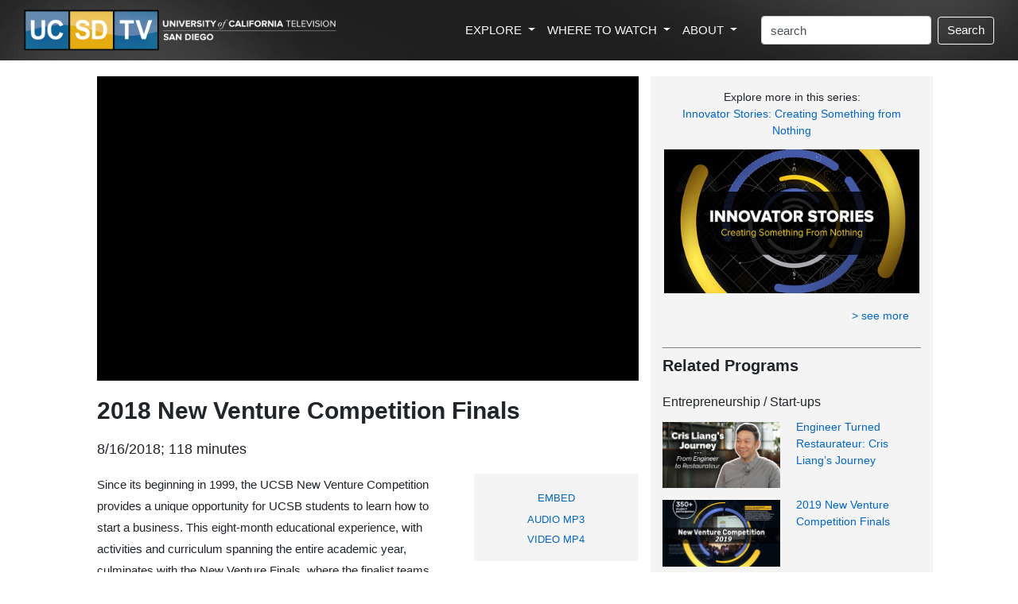

--- FILE ---
content_type: text/html; charset=utf-8
request_url: https://www.ucsd.tv/shows/2018-New-Venture-Competition-Finals-33938
body_size: 28067
content:



<!DOCTYPE html PUBLIC "-//W3C//DTD XHTML 1.1//EN" "http://www.w3.org/TR/xhtml11/DTD/xhtml11.dtd">

<html xmlns="http://www.w3.org/1999/xhtml" xml:lang="en">

    <!-- Global site tag (gtag.js) - Google Analytics -->
<script async src="https://www.googletagmanager.com/gtag/js?id=UA-4789603-2"></script>
<script>
  window.dataLayer = window.dataLayer || [];
  function gtag(){dataLayer.push(arguments);}
  gtag('js', new Date());

  gtag('config', 'UA-4789603-2');
</script>

<title>VIDEO: 2018 New Venture Competition Finals - UCSD-TV - University of California Television, San Diego</title>


<!-- Other Meta Tags -->
<meta http-equiv="Content-Type" content="text/html; charset=utf-8" />
<meta name="viewport" content="width=device-width, initial-scale=1, shrink-to-fit=no">
<meta name="twitter:card" content="summary" />
<meta name="twitter:site" content="@UCSDTV" />
<meta name="twitter:creator" content="@UCSDTV" />
<meta property="og:title" content="VIDEO: 2018 New Venture Competition Finals" />
<meta property="og:description" content="Since its beginning in 1999, the UCSB New Venture Competition provides a unique opportunity for UCSB students to learn how to start a business. This eight-month educational experience, with activities and curriculum spanning the entire academic year, culminates with the New Venture Finals, where the finalist teams present an investor pitch to a panel of judges for prize money.  Recorded on 05/24/2018." />
<meta property="og:image" content="https://www.uctv.tv/images/default/33938.jpg" />
<meta property="og:image:type" content="image/jpeg">
<meta property="og:image:width" content="650">
<meta property="og:image:height" content="366">
<link rel="icon" type="image/png" href="/images/UCSD-TV-icon.png">
<meta name="description" content="University of California Television provides informational, educational, and enrichment television programming to the public and draws upon the vast intellectual, scientific, and creative talents of the University of California." />
<meta http-equiv="imagetoolbar" content="false" />
<meta name="robots" content="all" />
<meta name="author" content="UCTV, University of California Television - https://www.uctv.tv" />

<meta name="keywords" content="entrepreneurship, start up, new venture, business, , Entrepreneurship / Start-ups, 33938, , , ,, UCTV, university of california television, public television, satellite, television, tv, san diego, arts, education, science, humanities, public affairs, health, medicine" />


<!-- Bootstrap CSS -->
<link rel="stylesheet" href="https://maxcdn.bootstrapcdn.com/bootstrap/4.0.0/css/bootstrap.min.css" integrity="sha384-Gn5384xqQ1aoWXA+058RXPxPg6fy4IWvTNh0E263XmFcJlSAwiGgFAW/dAiS6JXm" crossorigin="anonymous">
<link rel="stylesheet" href="https://maxcdn.bootstrapcdn.com/bootstrap/4.1.3/css/bootstrap.min.css">
<link rel="stylesheet" href="https://www.w3schools.com/w3css/4/w3.css">
<link rel="stylesheet" href="https://www.w3schools.com/lib/w3-colors-metro.css">


<!-- Tweet Code -->
<script type="text/javascript" src="//platform.twitter.com/widgets.js"></script>







<!-- Must Have Scripts -->

<link href='https://fonts.googleapis.com/css?family=Montserrat:400,700' rel='stylesheet' type='text/css'>
<link href="https://fonts.googleapis.com/css?family=Lato|Open+Sans" rel="stylesheet">

<link rel="stylesheet" type="text/css" href="/css/boots.css?i=v4" media="screen" />


<style type="text/css">


.video-responsive{
    overflow:hidden;
    padding-bottom:56.25%;
    position:relative;
    height:0;
}
.video-responsive iframe{
    left:0;
    top:0;
    height:100%;
    width:100%;
    position:absolute;
}

.video-responsive video{
    left:0;
    top:0;
    height:100%;
    width:100%;
    position:absolute;
}

.video-responsive soon{
    left:0;
    top:0;
    height:100%;
    width:100%;
    position:absolute;
}


#grad1 {
    height: 200px;
    background-color: LightGray; /* For browsers that do not support gradients */
    background-image: linear-gradient(to bottom right, rgba(238, 238, 238, 1.0), rgba(212, 212, 212, 1.0)); /* Standard syntax (must be last) */
}

#myDIV {
    
    padding: 20px;
    text-align: center;
    background-color: #f4f4f4;
    margin-top: 20px;
}

#myTVDIV {
    width: 100%;
    padding: 0px;
    text-align: center;
    background-color: #f4f4f4;
    margin-top: 20px;
    padding: 0;
}

ol#tv_schedule {
	margin: 0; 
	padding: 20px;
	}
ol#tv_schedule li{
	margin-bottom: 0 !important; 
	list-style-type:none;
	}
#tv_schedule li {
	padding: 5px; 
	margin: 0; 
	font-size: 11px; 
	color: #333; 
	background-color: #f4f4f4;
	list-style-type:none
	}

#tv_schedule li.odd {
	background-color: White;
	list-style-type:none
	}

#tv_schedule span {
	 
	}
	

#relatedSpeaker ul {
list-style: none;
    padding-left: 0;
    list-style-position: inside;
}

#relatedSpeaker ul li {
	list-style: none;
    padding-left: 0;
    list-style-position: inside;
	}
	
#relatedSpeaker li {
	margin-left: 0;
	padding-left: 0;
	list-style-type:none;
	margin-left: -40px;
	}
	
	
.btn {
color: #0066cc; 
 text-decoration: none;
}

.btn:hover {
 color: DarkBlue;
 text-decoration: none;
}	
	
</style>

</head>
<body>


<!-- UCTV, GLOBAL LINKS & SEARCH FIELD -->

<div class="container-fluid">
	<!-- begin header row -->
	<div class="row" style=""> 
		<div class="col hero-image">
			<!-- UCSD-TV-logo-c.png -->
			<nav class="navbar navbar-expand-xl navbar-dark text-light">
				<div class="d-none d-sm-block"><a class="navbar-brand" href="/">
				<img src="/images/UCSD-TV-Logo-C.png"  alt="" class="image-fluid"  style="width: 100%; max-width: 400px;">
				</a></div><div class="d-block d-sm-none"><a class="navbar-brand" href="/">
				<img src="/images/UCSD-TV-Logo-C.png"  alt="" class="image-fluid"  style="width: 100%; max-width: 180px;">
				</a></div>
				<button class="navbar-toggler " type="button" data-toggle="collapse" data-target="#navbarSupportedContent" aria-controls="navbarSupportedContent" aria-expanded="false" aria-label="Toggle navigation">
				<!--<span class="navbar-toggler-icon "  style="background-image: url(https://www.uctv.tv/images/magnifier-4.svg);"></span>-->
				<span class="navbar-toggler-icon "  style="background-image: url(https://www.uctv.tv/images/nav-icon-magnifier4.png);"></span>
				</button>

				<div class="collapse navbar-collapse justify-content-end"  id="navbarSupportedContent" style="">
					<ul class="navbar-nav mr-4 float-lg-right ">
						<li class="nav-item dropdown">
						<a class="nav-link dropdown-toggle text-light" href="#" id="navbarDropdown" role="button" data-toggle="dropdown" aria-haspopup="true" aria-expanded="false">
						  EXPLORE
						</a>
						<div class="dropdown-menu" aria-labelledby="navbarDropdown" style="font-size: .85em; padding: 10px; line-height: 2.0em;  margin-top: 0;" >
	
						  <a class="dropdown-item" href="/topics/" style=""><div style="font-weight: bold;">Topics / Subjects</div>
						  <div class="d-none d-lg-block" style=" line-height: 1.5em; color: #999999; font-size: .9em;">Programs filtered by subjects<br />and categories</div></a>
						  <a class="dropdown-item" href="/playlists/" ><div style="font-weight: bold;" style="font-weight: bold;">Series / Playlists</div>
						  <div class="d-none d-lg-block"  style=" line-height: 1.5em; color: #999999; font-size: .9em;">Curated collections of programs</div></a>
						  <a class="dropdown-item" href="/channels/"><div style="font-weight: bold;">Channels</div>
						  <div class="d-none d-lg-block"  style=" line-height: 1.5em; color: #999999; font-size: .9em;">Themed channels that explore the<br /> research interests of UC partners</div></a>
						  <a class="dropdown-item" href="/movies/"><div style="font-weight: bold;">World Cinema Saturdays</div>
						  <div class="d-none d-lg-block"  style=" line-height: 1.5em; color: #999999; font-size: .9em;">Enjoy old and new classic movies<br />every Saturday night on UCSD-TV.</div></a>
						  <div class="dropdown-divider"></div>
						 
						  <a class="dropdown-item" href="/teachers/" ><div style="font-weight: bold;">Teacher's Resources</div>
						  <div class="d-none d-lg-block"  style=" line-height: 1.5em; color: #999999; font-size: .9em;">Videos aimed at providing resources<br />for teachers in the classroom</div></a>
						 
						  <a class="dropdown-item" href="/speakers/"><div style="font-weight: bold;">Speakers</div></a>
						  <div class="dropdown-divider"></div>
						  <a class="dropdown-item" href="/spanish/"><div style="font-weight: bold;">Spanish Language</div></a>
						  <a class="dropdown-item" href="/portuguese/"><div style="font-weight: bold;">Portuguese Language</div></a>
						  <div class="dropdown-divider"></div>
						  <a class="dropdown-item" href="/search/"><div style="font-weight: bold;">All Videos</div>
						  <div class="d-none d-lg-block" style=" line-height: 1.5em; color: #999999; font-size: .9em;">Complete, searchable UCSD-TV video archive</div></a>
						</div>
					  </li>
					  
					  <li class="nav-item dropdown">
						<a class="nav-link dropdown-toggle text-light" href="#" id="navbarDropdown" role="button" data-toggle="dropdown" aria-haspopup="true" aria-expanded="false">
						  WHERE TO WATCH
						</a>
						<div class="dropdown-menu" aria-labelledby="navbarDropdown"  style="font-size: .85em; padding: 10px; line-height: 2.0em; margin-top: 0;">
						  <a class="dropdown-item" href="/watch/"><div style="font-weight: bold;">TV Schedule</div>
						  <div class="dropdown-divider"></div>
						  <div class="d-none d-lg-block"  style=" line-height: 1.5em; color: #999999; font-size: .9em;">Explore the many ways to watch<br />UCSD-TV programs live and ondemand:</div>
						  
						  <a class="dropdown-item" href="https://www.youtube.com/uctv"  target="_blank"><div style="font-weight: bold;">YouTube</div></a>
						  <a class="dropdown-item" href="/rss"><div style="font-weight: bold;">Podcasts & RSS Feeds</div></a>
						  <a class="dropdown-item" href="https://www.uctv.tv/watch/"  target="_blank"><div style="font-weight: bold;">UCTV's Live Stream</div></a>
						  <a class="dropdown-item" href="/roku/"><div style="font-weight: bold;">Roku</div></a>
						  <a class="dropdown-item" href="https://apps.apple.com/us/app/uctv-videos-and-podcasts/id515973422" target="_blank"><div style="font-weight: bold;">iPhone App</div></a>
						</div>
					  </li>
					  
						<li class="nav-item dropdown">
						<a class="nav-link dropdown-toggle text-light" href="#" id="navbarDropdown" role="button" data-toggle="dropdown" aria-haspopup="true" aria-expanded="false" >
						  ABOUT
						</a>
						<div class="dropdown-menu" aria-labelledby="navbarDropdown"  style="font-size: .85em; padding: 10px; line-height: 2.0em; margin-top: 0;">
						  <a class="dropdown-item" href="/about/"><div style="font-weight: bold;">About UCSD-TV</div></a>
						  <a class="dropdown-item" href="https://myuctv.tv/"   target="_blank"><div style="font-weight: bold;">UCTV Blog</div></a>
						  <a class="dropdown-item" href="/support/"  target="_blank"><div style="font-weight: bold;">Support (Donate)</div></a>
						  <a class="dropdown-item" href="https://www.ucsd.edu"  target="_blank"><div style="font-weight: bold;">University of California, San Diego</div></a>
						  <a class="dropdown-item" href="/vps/"  target="_blank"><div style="font-weight: bold;">Visual Production Services</div></a>
						</div>
					  </li>

					</ul>
					
                    <form method="get" action="/search/"  class="form-inline my-2 my-lg-0">

                        
                            <input class="form-control mr-sm-2" type="text" name="keyword" size="20" class="inputText" value="search" alt="Search Box" onfocus="if(this.value == 'search') { this.value = ''; }" onblur="if(this.value == '') { this.value = 'search'; }" />
                            <button class="btn btn-outline-light my-2 my-sm-0" type="submit" style="color: white;">Search</button>
                        

					</form>
				


				</div>
			</nav>
			 
		</div> <!-- end header column -->
	</div> <!-- end header row -->
	
	

	
</div>



<div class="container-fluid">

<!-- begin bottom row/column with padding-->
	<div class="row" style="background-color: White;margin-top: 20px;">
		<div class="col-xl-10 offset-xl-1" style="background-color: White;">
		
			<!-- begin bottom row -->
			<div class="row" style="">
	
				<!-- begin left column -->
				<div class="col-sm-8" style="">
					
					
						<div id="movie-player" class="">
						
										<!-- YOUTUBE VIDEO PLAYER -->
										<div id="YouTube" style="-webkit-transform: translateZ(0); background-color: Black;">
								
										<div class="video-responsive"><iframe width="620" height="349" src="https://www.youtube.com/embed/k4r0d9u37r0?rel=0&autoplay=1" frameborder="0" allow="encrypted-media" allowfullscreen></iframe></div>														
										
</div>
										
										
										
										
										<!-- LOCAL VIDEO PLAYER -->
										
										
										
										<!-- COMING SOON / BROADCAST SCHEDULE, ETC -->
										
										
										
										
										
										
										
										
										
										
										
								</div>  <!-- END movieplayer -->
					
								
								<h2 style="margin-top: 20px;font-weight: bolder;">2018 New Venture Competition Finals</h2>
								
								<h5 style="margin: 20px 0;"><div class="">8/16/2018; 118 minutes</div></h5> 
								 
								
								

								
								
								<div class="row">
								
										<div class="col-sm-8" style="line-height: 1.8em;"><p class=""><span style="" >Since its beginning in 1999, the UCSB New Venture Competition provides a unique opportunity for UCSB students to learn how to start a business. This eight-month educational experience, with activities and curriculum spanning the entire academic year, culminates with the New Venture Finals, where the finalist teams present an investor pitch to a panel of judges for prize money.  Recorded on 05/24/2018.</span> (#33938)</p></div>
										
										

										
										
										
					
										
										<!-- begin Gray Embed/Podcast/TV Sched box -->
										<div class="col-sm-4" style="">
										
										
																		<!-- YouTube Embed Code -->
								
								<div id="myDIV" class="rounded" style="display: none; margin-bottom: 20px; font-size: .9em;">
								Copy the following code and paste it into your web page to embed this video:<br><br>
										
								<textarea  class="form-control" rows="5" style="font-size: .9em;"><iframe width="" height="100%" src="https://www.youtube.com/embed/k4r0d9u37r0" frameborder="0" allowfullscreen></iframe></textarea>
								</div>
					
								<script>
								function myFunction() {
									var x = document.getElementById("myDIV");
									if (x.style.display === "none") {
										x.style.display = "block";
									} else {
										x.style.display = "none";
									}
								}
								</script> 		
										
										
										
										
										
										
										
										<!-- TV Schedule Code -->
								<div id="myTVDIV"  class="rounded" style="display: none; margin-bottom: 20px;">
										
										
										
										
								</div>
								
								<script>
								function myTVFunction() {
									var x = document.getElementById("myTVDIV");
									if (x.style.display === "none") {
										x.style.display = "block";
									} else {
										x.style.display = "none";
									}
								}
								</script> 
										
										
										
										
										<div class="rounded" style="background: #f4f4f4; text-align: center; padding: 15px; line-height: 1.7em; "><small><span id="MoviePodcasts"><button type="button" class="btn btn-link btn-sm" onclick="myFunction()" style="text-decoration: none; ">EMBED</button><div style="font-size: 1.1em;"><a href="http://podcast.uctv.tv/mp3/33938.mp3" class="" >AUDIO MP3</a></div><div style="font-size: 1.1em;"><a href="http://podcast.uctv.tv/vod/33938.mp4"  class="" >VIDEO MP4</a></div></span></small></div>
										</div>
								
										<!-- end gray embed box -->
								
										
								</div>
					
								
								
								
<div class="rounded" style="background-image: linear-gradient(#fdfaf1, #fae9b9); margin-top: 15px; text-align: center; padding: 10px; line-height: 1.7em; ">								
<h5><b>Like what you learn?</b><br /><br />Donate to UCSD-TV to support informative & inspiring programming.</h5>
								
					<div class="w3-container mt-4" style=""><p><a href="/donate"><button class="w3-button w3-small w3-blue w3-round " style="" >DONATE</button></a></p></div>				
								
</div>									
								
								
								
								


								<!-- LINKS & RESOURCES -->
								<a name="links"></a>
								
										<div style="margin-top: 50px; border-bottom: 1px solid #333; margin-bottom: 30px; font-weight: bold;"><h4 style="font-weight: bold;">Links & Resources</h4></div>
										<div style="padding-left: 0">
<a name="links" target=_blank></a>
<ul id="" style="padding-left: 0;"><li class="" style="list-style-type:none"><div style="margin-top: 30px;"><h5>Campus Website(s):</h5></div><ul style="padding-left: 0;"><li class="" style="list-style-type:none; margin-top: 10px;"><a href="http://www.ucsb.edu/" class="nounderline"  target=_blank><span style="" >UC Santa Barbara</span></a>
</li></ul></li>
<li class="" style="list-style-type:none"><div style="margin-top: 30px;"><h5>General:</h5></div><ul style="padding-left: 0;"><li class="" style="list-style-type:none; margin-top: 10px;"><a href="https://twitter.com/johngreathouse" class="nounderline"  target=_blank><span style="" >Check out John Greathouse on Twitter</span></a>
</li></ul></li>
<li class="" style="list-style-type:none"><div style="margin-top: 30px;"><h5>More Information:</h5></div><ul style="padding-left: 0;"><li class="" style="list-style-type:none; margin-top: 10px;"><a href="http://www.uctv.tv/business" class="nounderline"  target=_blank><span style="" >More Business programs from UCTV</span></a>
</li></ul></li>
<li class="" style="list-style-type:none"><div style="margin-top: 30px;"><h5>Sponsor(s):</h5></div><ul style="padding-left: 0;"><li class="" style="list-style-type:none; margin-top: 10px;"><a href="http://tmp.ucsb.edu/" class="nounderline"  target=_blank><span style="" >UCSB Technology Management Program</span></a>
</li></ul></li>
<li class="" style="list-style-type:none"><div style="margin-top: 30px;"><h5>Watch programs from:</h5></div><ul style="padding-left: 0"><li class="" style="list-style-type:none; margin-top: 10px;"><a href="http://www.uctv.tv/careers" class="nounderline"  target=_blank><span style="" >The Career Channel</span></a>
</li></ul></li></ul></div>
								
								
								
								<!-- MORE PROGRAMS WITH SPEAKERS -->
								<span id="MorePrograms"></span>
								

								<div id="resource-list"><span id="MoreResourceList" class="pagelinks"></span>
								</div>
								
								<!-- BEGIN INVISIBLE STUFF. KEEP - IF YOU DELETE, THE CODE BREAKS -->
								
								<div id="movie-resources" >
								
								<span id="Message"></span>
								</div>
								
								
								
								
								<!-- END INVISIBLE STUFF -->



		
		
				</div> <!-- end left column -->
				
				<!-- begin sidebar column -->
				<div class="col-sm-4" style="background: #f4f4f4;">
				
				
								
				<div style="margin-top: 15px; text-align: center;"><h5><small>Explore more in this series:</br><a href="/innovator-stories" class=""> Innovator Stories: Creating Something from Nothing</a></small></h5></div>
				<span id="SeriesGraphic"><div style="margin-top: 12px;"><a href="/innovator-stories" class="promos"><img src="https://www.uctv.tv/images//series/widescreen/126.jpg" alt="Innovator Stories: Creating Something from Nothing" width="100%" border="0" style="padding:2px;" /></div></a></span>
		
	
<span id="lblSeriesURL"></span>		
		

						<span></span>
					

				<div class="col" style="text-align: right;margin-top: 15px;" ><h5><small><a href="/innovator-stories" class="">> see more</a></small></h5></div>
				
				
				
				<!-- RELATED PROGRAMS AUTO -->

								<div id="RelatedShowsAutoPanel">
		
									<span id="RelatedShowBlocks_GotRelated"><div class="" style="margin: 30px 0 20px 0; border-top: 1px solid Gray;"><h4 style="font-weight: bold;">Related Programs</h4></div></span>



    
	    <h4 style=""><small>Entrepreneurship / Start-ups</small></h4>

	    
		  <div class="container-fluid;">
	    
			    
			    <div class="row" style="margin-top: 15px;">
				    <div class="col col-md-12 col-lg-12 col-xl-6" style="display:inline-block !important; "><a href="search-details.aspx?showID=40974"><img src="https://www.uctv.tv/images//rokupicts/40974.jpg" style="width:100%;" /></a></div>
				    <div class="col col-md-12 col-lg-12 col-xl-6"  style="display:inline-block !important; margin-left: -10px; margin-top: -15px;"><h5><small><a href="search-details.aspx?showID=40974" style=" font-weight: light;"><span style="" >Engineer Turned Restaurateur: Cris Liang&rsquo;s Journey</span></a></small></h5></div>
			    </div>
			    
	    
			    
			    <div class="row" style="margin-top: 15px;">
				    <div class="col col-md-12 col-lg-12 col-xl-6" style="display:inline-block !important; "><a href="search-details.aspx?showID=35006"><img src="https://www.uctv.tv/images//rokupicts/35006.jpg" style="width:100%;" /></a></div>
				    <div class="col col-md-12 col-lg-12 col-xl-6"  style="display:inline-block !important; margin-left: -10px; margin-top: -15px;"><h5><small><a href="search-details.aspx?showID=35006" style=" font-weight: light;"><span style="" >2019 New Venture Competition Finals</span></a></small></h5></div>
			    </div>
			    
	    
			    
			    <div class="row" style="margin-top: 15px;">
				    <div class="col col-md-12 col-lg-12 col-xl-6" style="display:inline-block !important; "><a href="search-details.aspx?showID=35074"><img src="https://www.uctv.tv/images//rokupicts/35074.jpg" style="width:100%;" /></a></div>
				    <div class="col col-md-12 col-lg-12 col-xl-6"  style="display:inline-block !important; margin-left: -10px; margin-top: -15px;"><h5><small><a href="search-details.aspx?showID=35074" style=" font-weight: light;"><span style="" >Julian Guthrie Discusses Alpha Girls - Into the Impossible</span></a></small></h5></div>
			    </div>
			    
	    
		    </div>
	    
	    <div class="col" style="text-align: right;" >
	    <div>
		<div class="" style="margin-top: 15px;">
		    <h5><small><a class="" href="/search-moreresults.aspx?catSubID=109" >&gt; see more</a></small></h5></div>
	    
	</div>
	    </div>
        <div style="clear:both;border: solid #666666; border-width: 0 0 1px 0;margin-bottom: 20px;padding-top:20px;" ></div>
        
	


								
</div>
				<div style="height: 50px;">&nbsp;</div>
				
				</div> <!-- end right column -->
			</div> <!-- end inner row -->
			
		</div> <!-- end outline column -->
	</div> <!-- end outline row -->
	
</div>  <!-- end container fluid -->



<div style="height: 60px;">&nbsp;</div>

<div class="container-fluid" style="background: #f4f4f4; line-height: 1.8em;">
	<div class="row pb-5" >
		<div class="col-md p-md-5 p-sm-3 mt-5" style="text-align: center; border-right: 1px solid Gray;">
		<img src="/images/ucsd-tv-logo-small.png" height="50px;" style=" margin-bottom: 20px;">
		<br  clear="all"/>
		SIGN UP FOR EMAIL UPDATES
		<div style="line-height: 1.5em; margin-top: 15px; margin-bottom: 15px;">
		Subscribe to receive email notifications about featured videos.
		</div>
			<div class="w3-container mt-4" style="text-align: center;"><p><a href="https://app.e2ma.net/app2/audience/signup/1937830/1924659/"><button class="w3-button w3-medium w3-blue w3-round " style="" >Click to Subscribe</button></a></p></div>
		</div>
		<div class="col-md mt-5 ml-md-5 ml-sm-3"><div style="margin-bottom: 15px;">EXPLORE </div>
			<ul class="nav flex-column">
				<li class="nav-item"><a class="nav-link" href="/search/">Videos</a></li>
				<li class="nav-item"><a class="nav-link" href="/topics/">Topics / Subjects</a></li>
				<li class="nav-item"><a class="nav-link" href="/playlists/">Series / Playlists</a></li>
				<li class="nav-item"><a class="nav-link" href="/channels/">Channels</a></li>
				<li class="nav-item"><a class="nav-link" href="/movies/">Movies on Saturday</a></li>
				<li class="nav-item"><a class="nav-link" href="/wheretowatch/">Where to Watch</a></li>
				<li class="nav-item"><a class="nav-link" href="/search/">Search</a></li>
			</ul>
		</div>
		<div class="col-md  mt-5"><div style="margin-bottom: 15px;">LEARN MORE </div>
			<ul class="nav flex-column">
				<li class="nav-item"><a class="nav-link" href="/about/">About UCSD-TV</a></li>
				<li class="nav-item"><a class="nav-link" href="https://myuctv.tv/">UCTV Blog</a></li>
				<li class="nav-item"><a class="nav-link" href="/support/">Support</a></li>
				<li class="nav-item"><a class="nav-link" href="/vps/">Visual Production Services</a></li>
				<li class="nav-item"><a class="nav-link" href="https://ucsd.edu/" target="_blank">University of California, San Diego</a></li>
			</ul>
		</div>
		<div class="col-md  mt-5"><div style="margin-bottom: 15px;">CONNECT </div>
			<ul class="nav flex-column" style="line-height: .7em;">
				<li class="nav-item"  style="line-height: 1.5em;"><a class="nav-link" href="/contact/">Contact UCSD-TV</a></li>
				<li class="nav-item"   style="line-height: 1.5em; margin-bottom: 10px;"><a class="nav-link" href="/forms/feedback.aspx">Feedback</a></li>
				<li class="nav-item" style=""><div style="float: left;"><img src="https://www.uctv.tv/images/social/facebook.png" height="30px;" style="padding-right: 15px;"></div><div><a class="nav-link" href="https://www.facebook.com/ucsdtv" style="" target="_blank">Facebook</a></div></li>
				<li class="nav-item" style=""><div style="float: left;"><img src="https://www.uctv.tv/images/social/youtube.png" height="30px;" style="padding-right: 15px;"></div><div><a class="nav-link" href="https://www.youtube.com/uctv" style="" target="_blank">YouTube</a></div></li>
				<li class="nav-item" style=""><div style="float: left;"><img src="https://www.uctv.tv/images/social/podcasts.png" height="30px;" style="padding-right: 15px;"></div><div><a class="nav-link" href="https://podcasts.apple.com/us/artist/uctv/1280664208?mt=2" style="" target="_blank">Apple Podcasts</a></div></li>
				
			</ul>
		</div>
	</div>
	<div class="row">
		<div class="col-sm float-sm-right" style="">
		<h6><small>(c)2020 Regents of the University of California. All right reserved. <a href="https://www.ucop.edu/terms/" target="_blank">Terms and Conditions of Use.</a></small></h6>
		</div>
	</div>
</div>

    <!-- Optional JavaScript -->
    <!-- jQuery first, then Popper.js, then Bootstrap JS -->
    <script src="https://code.jquery.com/jquery-3.2.1.slim.min.js" integrity="sha384-KJ3o2DKtIkvYIK3UENzmM7KCkRr/rE9/Qpg6aAZGJwFDMVNA/GpGFF93hXpG5KkN" crossorigin="anonymous"></script>
    <script src="https://cdnjs.cloudflare.com/ajax/libs/popper.js/1.12.9/umd/popper.min.js" integrity="sha384-ApNbgh9B+Y1QKtv3Rn7W3mgPxhU9K/ScQsAP7hUibX39j7fakFPskvXusvfa0b4Q" crossorigin="anonymous"></script>
    <script src="https://maxcdn.bootstrapcdn.com/bootstrap/4.0.0/js/bootstrap.min.js" integrity="sha384-JZR6Spejh4U02d8jOt6vLEHfe/JQGiRRSQQxSfFWpi1MquVdAyjUar5+76PVCmYl" crossorigin="anonymous"></script>
    
    
  <!-- Bootstrap JS local fallback -->
  <script>if(typeof($.fn.modal) === 'undefined') {document.write('<script src="../bootstrap/js/bootstrap.min.js"><\/script>')}</script>
  <!-- Bootstrap CSS local fallback -->
  <div id="bootstrapCssTest" class="hidden"></div>
  <script>
    $(function() {
      if ($('#bootstrapCssTest').is(':visible')) {
        $("head").prepend('<link rel="stylesheet" href="../bootstrap/css/bootstrap.min.css">');
      }
    });
  </script>


</body>
</html>

